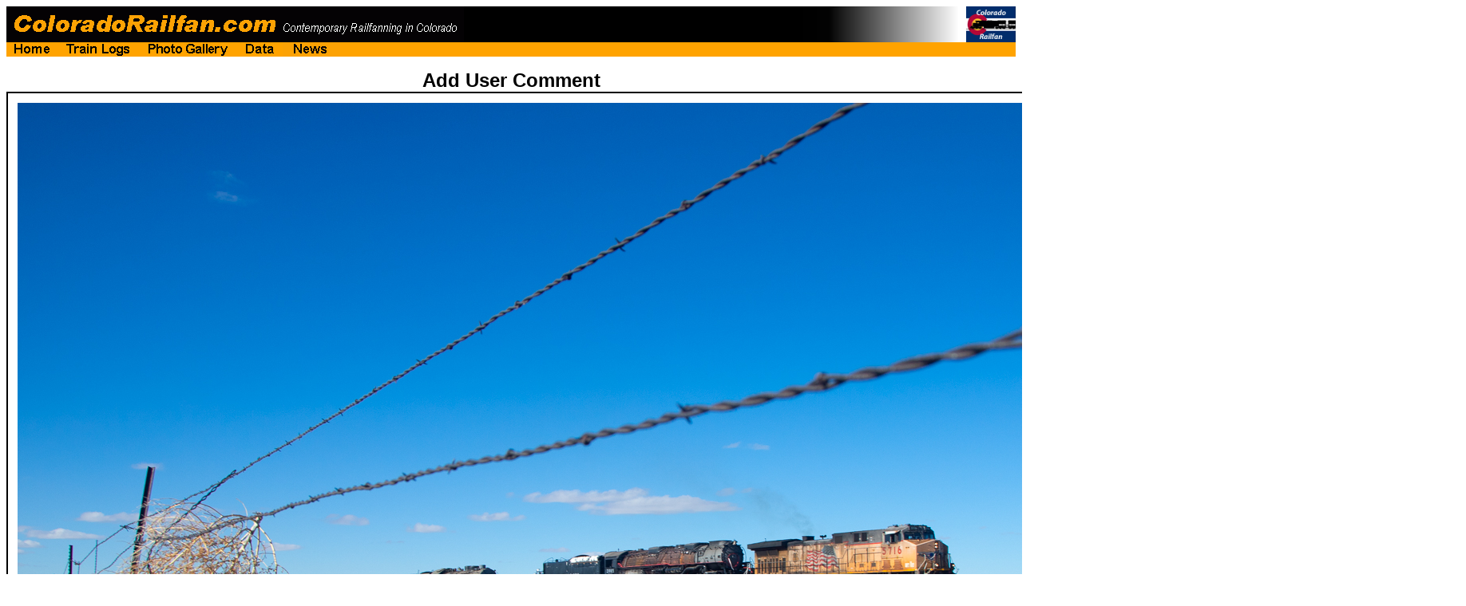

--- FILE ---
content_type: text/html
request_url: https://coloradorailfan.com/gallery/add.asp?id=108893
body_size: 13063
content:


<html>
<head>
<title>ColoradoRailfan.com Photo Gallery - Add A Comment</title>
</head>



<body>
<font face="Arial">


<html>
<head><link rel="icon" href="/graphics/coloradorailfan-logo-square.png"></head>
<body>
<table cellspacing="0" cellpadding="0" width="100%">
	<tr>
		<td width="139"><img border="0" src="/graphics/corailfan.gif" width="344" height="45"></td>
		<td width="103"><img border="0" src="/graphics/title1-co.gif" width="229" height="45"></td>
		<!--<td width="90"><img border="0" src="/graphics/title2.gif" width="90" height="45"></td>-->
		<!--<td width="94"><img border="0" src="/graphics/title3.gif" width="94" height="45"></td>-->
		<td width="100%"><img border="0" src="/graphics/title4.gif" width="100%" height="45"></td>
		<td width="82"><img border="0" src="/graphics/title5.gif" width="82" height="45"></td>
		<td width="89"><img border="0" src="/graphics/title6.gif" width="89" height="45"></td>
		
		<td align="right"><a href="/login/login.asp"><img border="0" src="/graphics/title7.gif" width="62" height="45"></a></td>
		
	</tr>
</table>

<table cellspacing="0" cellpadding="0" width="100%">
	<tr>
		<td width="65"><a href="/default.asp"><img border="0" src="/graphics/links1.gif" width="65" height="18"></a></td>
		<td width="101"><a href="/TrainLog/logs.asp"><img border="0" src="/graphics/links2.gif" width="101" height="18"></a></td>
		<td width="122"><a href="/gallery/photos.asp"><img border="0" src="/graphics/links3.gif" width="122" height="18"></a></td>
		<td width="58"><a href="/data/data.asp"><img border="0" src="/graphics/links4.gif" width="58" height="18"></a></td>
		<td width="72"><a href="/news/archive.asp"><img border="0" src="/graphics/links9.gif" width="72" height="18"></a></td>
		<!--<td width="228"><img border="0" src="/graphics/links6.gif" width="228" height="18"></td>-->
		<td width="100%"><img border="0" src="/graphics/links7.gif" width="100%" height="18"></td>
	</tr>
</table>
</body>
</html>

	<p>
	<center>
	<font size="+2"><b>Add User Comment</b></font>
	<table bgcolor="#000000" border="0" cellpadding="2" cellspacing="0">
		<tr><td>

		<table bgcolor="#EEEEEE" border="0" cellpadding="12" cellspacing="0" width="100%"> 
			<tr><td bgcolor="#FFFFFF">
		
				<center>
				<img src=/skitrain/photos/108893.jpg>
				<br><font size="1">Photo By: Kevin Morgan</font>
				</center>
			</td></tr>
		</table>
	</table>


	<p>
	<form action="add-proc.asp" name="news" method=post>
		<table width="500" border="0" cellpadding="0" cellspacing="1">
			<tr>
				<td width="100%" align="center">
					<table bgcolor="#000000" border="0" cellpadding="2" cellspacing="0" width="500">
						<tr><td>
					
						<table bgcolor="#FFFFFF" border="0" cellpadding="0" cellspacing="0" width="100%"> 
							<tr><td><input type="hidden" name="id" value="108893"></input></td></tr>
							<tr>
							
							<td bgcolor="#FFFFFF" align="center">

								

								<table border="0" cellspacing="6" cellpadding="6" bgcolor="FFFFFF" width="100%">
									
									<tr bgcolor="#FFFFFF">
										
										<td><font size="-1"><b>Your Name:</b>
										
										<br><input name="user" size="74" value=""></input></font></td>
									</tr>
									<tr bgcolor="#FFFFFF">
										
										<td><font size="-1"><b>Your Email Address:</b>
										
										<br><input name="email" size="74" value=""></input></font></td>
									</tr>
									<tr bgcolor="#FFFFFF">
										<td><input type=checkbox name="suppress" ><font size="-1"><b>Hide Your Email Address</b></font></td>
									</tr>
									<tr bgcolor="#FFFFFF">
										<td><font size="-1">
										<i>Note: Any links you include will be auto-converted to be clickable if they start with "http://" or "www". You do not need to include HTML code to manually make them clickable</i>
										<p><b>Your Comment:</b>
										<br><textarea name="comment" rows="10" cols="55"></textarea></font></td>
									</tr>
									<tr bgcolor="#FFFFFF">
										<td><center>
										
										<img src="/common/captcha.asp"/>
										<br><font face="Arial" size="-1">To prevent spam, please enter the text from the image above in the box below.</font>
										<br><input name="strCAPTCHA" type="text" id="strCAPTCHA" maxlength="8" />
										</center></td>
									</tr>										
									<tr bgcolor="#FFFFFF">
										<td><font size="-1" color="#FF0000"><i>Note: Name, Email and Comment fields are required. Once your comment has been posted, it cannot be editted, so proofread carefully! Profanity is <u>stricly prohibited</u>.</i></font></td>
									</tr>
									
									<tr bgcolor="#FFFFFF">
										<td><center><input type="submit" name="submit" value="Post Comment"></input></center></td>
									</tr>
									
								</table>

							</td></tr>
						</table>

						</td></tr>
					</table>
				</td>
			</tr>
		</table>
	</form>

	</center>

<p><!DOCTYPE HTML PUBLIC "-//W3C//DTD HTML 4.0 Transitional//EN">
<HTML>
<html>
<body>
<table cellspacing="0" cellpadding="0" width="100%">
	<tr>
		<td width="662"><img border="0" src="/graphics/links6.gif" width="662" height="10"></td>
		<td width="100%"><img border="0" src="/graphics/links7.gif" width="100%" height="10"></td>
	</tr>
</table>

<p>
<!-- START WEBRING CODE HERE -->
<p>
<center>
<!-- Include Twitter Link -->
<table border="0" cellspacing="0" cellpadding="0">
	<tr><td width="50" align="center">
		<!--<img src="/graphics/twitter.png" width="32" width="32">-->
		<img src="/graphics/facebook.png" width="32" width="32">
	</td>
	<!-- <td align="left"><font face="arial" size="3"><a href="http://www.twitter.com/corailfan/" target="twitter"><font color="#0055FF">Follow ColoradoRailfan.com on Twitter @CORailfan</font></a> -->
	<td align="left"><font face="arial" size="3"><a href="https://www.facebook.com/coloradorailfan/" target="facebook"><font color="#3B5998"><b>Check out ColoradoRailfan.com on Facebook</b></font></a>
	</td></tr>

	<tr><td width="50" align="center">
		<!--<img src="/graphics/twitter.png" width="32" width="32">-->
		<img src="/graphics/Flickr.jpg" width="32" width="32">
	</td>
	<!--<td align="left"><font face="arial" size="3"><a href="http://www.twitter.com/corailfan/" target="twitter"><font color="#00CCFF">Follow ColoradoRailfan.com on Twitter @CORailfan</font></a>-->
	<td align="left"><font face="arial" size="3"><a href="https://www.flickr.com/coloradorailfan/" target="facebook"><font color="#3B5998"><b>Check out the latest ColoradoRailfan.com photos on Flickr</b></font></a>
	</td></tr>
</table>
<br><table border=0 cellpadding=5 cellspacing=10>
	<tr><td valign="top">
		<table border=1 cellpadding=5 cellspacing=0>
			<tbody> 
				<tr colspan="1"> 			
					<td align=middle width="300" valign="top"> 
						<p align="center"><font face="arial" size=3><b>ColoradoRailfan.com Email Subscription</b></font>
						<font face=arial size=2> 
						<br>To receive updates made to ColoradoRailfan.com via Email, <a href="/subscribe.asp"><font face=arial size=2 color="FFA300">Click Here</font></a>.<br>
						</font></p>
					</td>
				</tr>
			</tbody> 
		</table>
	</td><td valign="top">
		<table border=1 cellpadding=0 cellspacing=0>
			<tbody> 
				<tr colspan="1"> 
					<td width="60" height="51"> 
						<div align="center"> <font face=arial size=2><a href="http://pub15.bravenet.com/sitering/nav.php?usernum=1252910419&action=join&siteid=36467" target=_blank><img alt="" border=0 height=37 src="/webring/drgw.gif" width=50 align="top"></a></font></div>
					</td>
					<td align=middle width="264" valign="top" height="51"> 
						<p align="center"><font face="arial" size=3><b>The D&RGW Site Ring</b></font>
						<font face=arial size=2> 
						<br>This site owned by: <a href="mailto:webmaster@ColoradoRailfan.com"><font face=arial size=2 color="FFA300">Kevin Morgan</font><br>
						</a><a href="http://pub15.bravenet.com/sitering/nav.php?usernum=1252910419&action=join&siteid=36467"><font face=arial size=2 color="FFA300"><b>Add Your Site</font></b></a> </font></p>
					</td>
				</tr>
				<tr> 
					<td bgcolor=#ffffff colspan="2" height="2" >
						<div align="center"><font color=#ffffff face=arial size=2>
						<a href="http://pub15.bravenet.com/sitering/nav.php?usernum=1252910419&action=next&siteid=36467" target=_blank><img src="/webring/next.jpg" border="0" width="65" height="12"></a>
						<a href="http://pub15.bravenet.com/sitering/nav.php?usernum=1252910419&action=prev&siteid=36467" target=_blank><img src="/webring/prev.jpg" border="0" width="65" height="12"></a>
						<a href="http://pub15.bravenet.com/sitering/nav.php?usernum=1252910419&action=random&siteid=36467" target=_blank><img src="/webring/random.jpg" border="0" width="65" height="12"></a>
						<a href="http://pub15.bravenet.com/sitering/nav.php?usernum=1252910419&action=list&siteid=36467" target=_blank><img src="/webring/list.jpg" border="0" width="65" height="12"></a>
						</font></div>
					</td>
				</tr>
			</tbody> 
		</table>
		<center><font size=1><a href="http://www.bravenet.com/"><font face=arial size=1 color="FFA300">SiteRing by Bravenet.com</font></a></font></center>
	</td><td valign="top">
		<table border=1 cellpadding=0 cellspacing=0>
			<tbody> 
				<tr colspan="1"> 			
					<td align=middle width="150" valign="top"> 
						<p align="center">
						<form action="https://www.paypal.com/cgi-bin/webscr" method="post">
						<input type="hidden" name="cmd" value="_s-xclick">
						<input type="image" src="https://www.paypal.com/en_US/i/btn/btn_donateCC_LG.gif" border="0" name="submit" alt="PayPal - The safer, easier way to pay online!">
						<img alt="" border="0" src="https://www.paypal.com/en_US/i/scr/pixel.gif" width="1" height="1">
						<input type="hidden" name="encrypted" value="-----BEGIN [base64]/DfnyLWN9/qXpzvUD+lcAC2LhjpFtmaI2nU2h24IalRd3hcM4/[base64]/NBPOSmspd7S0v0tdDZGV1DL1yZPhAnZ4HdGPpnnEARtULRqMujIWUBWibHYH2qW72cr6xwCIIv8V+oAZW7b7Rh9x5yAGi7quWdyVW9x7N48fv6ekO141kg7fe/dv7H+jJTsBr93A7JqXW4p/OuvCOixv5mZo+mrHdPk1HMmGnjXq/sXhr0Z9L3V+mz5Us8eNXWUfAbQ1FWKx8jZv02v6LctdoNge2KajXV6IS+cybIkhXkGexzFNfwj/wRyUjCixPrjfrxj/[base64]/hJl66/RGqrj5rFb08sAABNTzDTiqqNpJeBsYs/[base64]/MA0GCSqGSIb3DQEBBQUAA4GBAIFfOlaagFrl71+jq6OKidbWFSE+Q4FqROvdgIONth+8kSK//Y/4ihuE4Ymvzn5ceE3S/[base64]/WU50eBZJ0W53pANTAS9UpUZzJVCxAkgM5nM-----END PKCS7-----
						">
						</form>
						</p>
					</td>
				</tr>
			</tbody> 
		</table>
		<center><font size=1><a href="http://www.bravenet.com/"><font face=arial size=1 color="FFA300">SiteRing by Bravenet.com</font></a></font></center>
	</td>
	</tr>
</table>
<br><font size=2><i>All content �2000,2026 by Kevin Morgan, except where noted. Please do not use any material from this site without permission. Thank You.</i></font>
</center>
<!-- END WEBRING CODE HERE -->

</body>
</html>

</font>
</BODY>